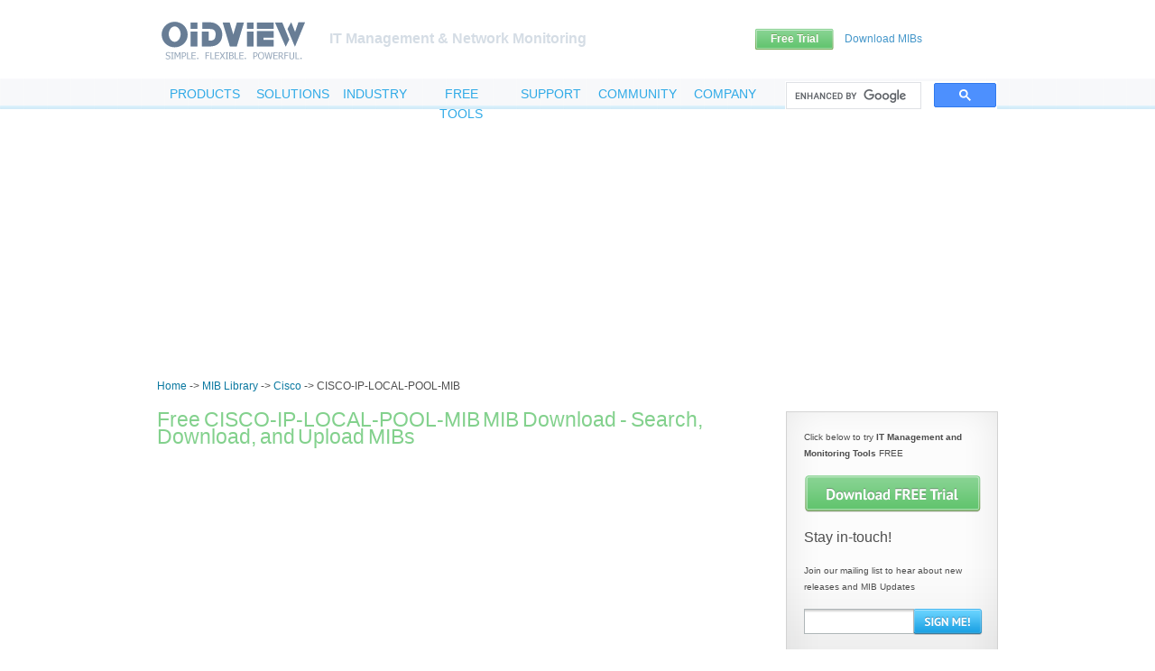

--- FILE ---
content_type: text/html; charset=iso-8859-1
request_url: https://www.oidview.com/mibs/9/CISCO-IP-LOCAL-POOL-MIB.html
body_size: 11962
content:
<!DOCTYPE html PUBLIC "-//W3C//DTD XHTML 1.0 Transitional//EN" "http://www.w3.org/TR/xhtml1/DTD/xhtml1-transitional.dtd">
<html xmlns="http://www.w3.org/1999/xhtml">
<head>
	<meta http-equiv="Content-Type" content="text/html; charset=iso-8859-1" />

		<title>Free CISCO-IP-LOCAL-POOL-MIB SNMP MIB Download - Free MIB Download - Search MIBs - OiDViEW</title>
		<meta name="description" content="Cisco:CISCO-IP-LOCAL-POOL-MIB: Download, View or Compile. Courtesy of ByteSphere's searchable online SNMP MIB database">
		<meta name="keywords" content="Cisco, CISCO-IP-LOCAL-POOL-MIB, SNMP MIB, MIBS, MIB Browser, mib archive, MIB Compiler">
		
		

		<link rel="stylesheet" type="text/css" href="/style.css"/>
		<link rel="stylesheet" type="text/css" href="/styles/style_new_mibs.css"/>
		
		<script language="JavaScript" src="/templates/mm_menu.js"></script>
		<script language="JavaScript" src="/templates/mm_menu_links.js"></script>
		<script language="JavaScript" src="/templates/session.js"></script>
		<script language="JavaScript" src="/templates/load_images.js"></script>
		
		<script type="text/javascript" language="javascript" src="/js/newmenu.js"></script>

		<link rel="SHORTCUT ICON" href="/images/oidview-16.ico">

<script async src="//pagead2.googlesyndication.com/pagead/js/adsbygoogle.js"></script>
<script>
(adsbygoogle = window.adsbygoogle || []).push({
google_ad_client: "ca-pub-9106721699865569",
enable_page_level_ads: true
});
</script></head>

<body>

<script language="JavaScript1.2">mmLoadMenus();</script>

<div id="wrapper">

	
	<!-- DEMAND7 slider for lead generation
	<script src="http://23.21.113.12/oidview/acbd18db4cc2f85cedef654fccc4a4d8/slider.js"></script>
	 -->
	 
	<div id="header">
		<a href="/" id="logo">&nbsp;</a>
		<h1>IT Management & Network Monitoring</h1>
		<a id="freetrial" href="/oidview-eval.html">Free Trial</a>
		
		<a id="download-mibs" href="/mibs/detail.html">Download MIBs</a>
		<div id="top-menu">
			<ul>
				<li id="m1" onmouseover="ShowDiv('subdiv1', this);MouseIn();" onmouseout="MenuBtnOut(event);"><a href="/products.html">PRODUCTS</a></li>
				<li id="m2" onmouseover="ShowDiv('subdiv2', this);MouseIn();" onmouseout="MenuBtnOut(event);"><a href="/technology_solutions.html">SOLUTIONS</a></li>
				<li id="m3" onmouseover="ShowDiv('subdiv3', this);MouseIn();" onmouseout="MenuBtnOut(event);"><a href="/industry_solutions.html">INDUSTRY</a></li>
				<li id="m4" onmouseover="ShowDiv('subdiv4', this);MouseIn();" onmouseout="MenuBtnOut(event);"><a href="/download.html">FREE TOOLS</a></li>
				<li id="m5" onmouseover="ShowDiv('subdiv5', this);MouseIn();" onmouseout="MenuBtnOut(event);"><a href="/support.html">SUPPORT</a></li>
				<li id="m6" onmouseover="ShowDiv('subdiv6', this);MouseIn();" onmouseout="MenuBtnOut(event);"><a href="/wordpress/">COMMUNITY</a></li>
				<li id="m7" onmouseover="ShowDiv('subdiv7', this);MouseIn();" onmouseout="MenuBtnOut(event);"><a href="/corporate.html">COMPANY</a></li>
			</ul>
		</div>
		<div id="search">
			<script async src="https://cse.google.com/cse.js?cx=010994271468792356594:dhmzxitlgnw"></script>
<div class="gcse-search"></div>
		</div>
	</div><!-- #header-->
	<div id="subdiv1" onmouseover="MouseIn();" onmouseout="MouseOut(); HideDiv(event);">

	<div class="subOne">
		<h4><a href="/jaguar.html">Jaguar SX</a></h4>
			<a href="/jaguar.html">Overview</a>
			<a href="/jag_certification.html">Certification</a>
			<a href="/jag_learn_more.html">Learn More</a>
			<a href="/jaguar-compare.html">License Types</a>
			<a href="/jaguar_savings.html">Saving Calculator</a>
			<a href="/jag_screenshots.html">Screenshots</a>
			<a href="/jaguar-whatsnew.html">What's New?</a>

			<br/><br/>

		<h4><a href="/snmp_trap_management.html">Trap Manager</a></h4>
					<a href="/nrs.html">Noise Reduction (NRS)</a>
					<a href="/snmp_trap_management.html">Trap Console</a>
					<a href="/notifier_alarm_software.html">Notifier Module</a>
					<a href="/trapmanager_screenshots.html">Screenshots</a>

	</div>

	<div class="subTwo">
		
		<h4><a href="/oidview.html">OiDViEW IT Toolsets</a></h4>
					<a href="/oidview.html">OiDViEW Console</a>
					<a href="/saas/">OiDViEW SAAS</a>
					<a href="/cisco-class-based-qos-mib-browser.html">Cisco CBQ Browser</a>
					<a href="/ov-entity.html">Entity</a>
					<a href="/ov-igrid.html">iGRID</a>
					<a href="/notifier_alarm_software.html">Notifier</a>
					<a href="/mibbrowser.html">SNMP MIB Browser</a>
					<a href="/ov-perf.html">SNMP MIB Poller</a>
					<a href="/ov-pdu.html">SNMP PDU Sniffer</a>
					<a href="/snmp_trap_management.html">SNMP Trap Manager</a>
					<a href="/snmp_testing_tool.html">SNMP Tester</a>
					<a href="/wmibrowser.html">WMI Browser</a>
					<a href="/oidview_screenshots.html">Screenshots</a>
					<a href="/oidview-whatsnew.html">What's New?</a>

	</div>
		
	<div class="subThree">
				<a class="green-menu" href="/oidview-eval.html"><img style="padding:5px;float:left;" border=0 src="/images/icodownl.gif" height="16" width="16">Free Trial</a>
				<a class="green-menu" href="/sales.html"><img style="padding:5px;float:left;" border=0 src="/images/purchase.gif" height="16" width="16">Buy Now</a>
	</div>
	
</div>
<div id="subdiv2" onmouseover="MouseIn();" onmouseout="MouseOut(); HideDiv(event);">
	<div class="subAll">
			
			<a href="/network_fault_management.html">Network Management</a>
			<a href="/nrs.html">Network Noise Reduction</a>
			<a href="/fault_management_solutions.html">Fault Management</a>
			<a href="/end_of_line_management.html">Broadband Management</a>
			<a href="/energy.html">Energy Management in IT</a>
			<a href="/traffic_management.html">Network Traffic Management</a>
			<a href="/quality_of_service.html">Service Quality Management</a>
			
			<br><hr><br>
			<div style="padding-left:15px;">
				<a class="green-menu" href="/oidview-eval.html"><img style="padding:5px;float:left;" border=0 src="/images/icodownl.gif" height="16" width="16">Free Trial</a>
				<a class="green-menu" href="/sales.html"><img style="padding:5px;float:left;" border=0 src="/images/purchase.gif" height="16" width="16">Buy Now</a>
			</div>
			
	</div>
</div>
<div id="subdiv3" onmouseover="MouseIn();" onmouseout="MouseOut(); HideDiv(event);">
	<div class="subAll">
			<a href="/telecommunications.html">Telecommunications</a>
			<a href="/government.html">Government</a>
			<a href="/finance_solutions.html">Finance</a>

			<br><hr><br>
			<div style="padding-left:15px;">
				<a class="green-menu" href="/oidview-eval.html"><img style="padding:5px;float:left;" border=0 src="/images/icodownl.gif" height="16" width="16">Free Trial</a>
				<a class="green-menu" href="/sales.html"><img style="padding:5px;float:left;" border=0 src="/images/purchase.gif" height="16" width="16">Buy Now</a>
			</div>
		
	</div>
</div>
<div id="subdiv4" onmouseover="MouseIn();" onmouseout="MouseOut(); HideDiv(event);">
	<div class="subAll">
			<a href="/sniffer-agent.html">Free Network Traffic Monitoring Tool</a>
			<a href="/mibs/detail.html">Free MIB Database</a>
			<a href="/api/api.html">Free MIB API</a>
			<a href="/mib_browser_information.html">Articles</a>
			<a href="/snmp_traps.html">SNMP Traps</a>
			<a href="/snmp_mib_browser.html">SNMP MIB Browser</a>
			<a href="/snmp_tools.html">SNMP Tools</a>
			<a href="/fault_management_tools.html">Fault Management Tools</a>
			
			<br><hr><br>
			<div style="padding-left:15px;">
				<a class="green-menu" href="/oidview-eval.html"><img style="padding:5px;float:left;" border=0 src="/images/icodownl.gif" height="16" width="16">Free Trial</a>
				<a class="green-menu" href="/sales.html"><img style="padding:5px;float:left;" border=0 src="/images/purchase.gif" height="16" width="16">Buy Now</a>
			</div>
			
	</div>
</div>
<div id="subdiv5" onmouseover="MouseIn();" onmouseout="MouseOut(); HideDiv(event);">
	<div class="subAll">
			<a href="/key-request-main.html">Permanent License</a>
			<a href="/support.html">Technical Support</a>
			<a href="/contact.html">Customer Service</a>
			<a href="/certification_request.html">Certification Request</a>
			<a href="/mib-upload.html">Upload MIBs</a>
			<a href="/solution_services.html">Services</a>
			
			<br><hr><br>
			<div style="padding-left:15px;">
				<a class="green-menu" href="/oidview-eval.html"><img style="padding:5px;float:left;" border=0 src="/images/icodownl.gif" height="16" width="16">Free Trial</a>
				<a class="green-menu" href="/sales.html"><img style="padding:5px;float:left;" border=0 src="/images/purchase.gif" height="16" width="16">Buy Now</a>
			</div>
			
	</div>
</div>
<div id="subdiv6" onmouseover="MouseIn();" onmouseout="MouseOut(); HideDiv(event);">
	<div class="subAll">
	
			<a href="/community/forums/">Forums</a>
			<a href="/mibs/detail.html">MIB Database</a>
			<a href="/api/api.html">MIB API</a>
			
			<br><hr><br>
			<div style="padding-left:15px;">
				<a class="green-menu" href="/oidview-eval.html"><img style="padding:5px;float:left;" border=0 src="/images/icodownl.gif" height="16" width="16">Free Trial</a>
				<a class="green-menu" href="/sales.html"><img style="padding:5px;float:left;" border=0 src="/images/purchase.gif" height="16" width="16">Buy Now</a>
			</div>
			
	</div>
</div>
<div id="subdiv7" onmouseover="MouseIn();" onmouseout="MouseOut(); HideDiv(event);">
	<div class="subAll">
			<a href="/corporate.html">About</a>
			<a href="/contactus.html">Contact us</a>
			<a href="/jobs.html">Careers</a>
			<a href="/news.html">News</a>
			<a href="/testimonials.html">Testimonials</a>
			<a href="/privacy.html">Privacy Policy</a>
			<a href="/customers.html">Customers</a>
			
			<br><hr><br>
			<div style="padding-left:15px;">
				<a class="green-menu" href="/oidview-eval.html"><img style="padding:5px;float:left;" border=0 src="/images/icodownl.gif" height="16" width="16">Free Trial</a>
				<a class="green-menu" href="/sales.html"><img style="padding:5px;float:left;" border=0 src="/images/purchase.gif" height="16" width="16">Buy Now</a>
			</div>
			
	</div>
</div>

	<div id="middle"><div style="text-align:center; margin:0 auto;max-width:940px;">
<script async src="https://pagead2.googlesyndication.com/pagead/js/adsbygoogle.js"></script>
<!-- oidview.com media -->
<ins class="adsbygoogle"
style="display:block;background-color:transparent"
data-ad-client="ca-pub-9106721699865569"
data-ad-slot="5846825766"
data-ad-format="auto"
data-full-width-responsive="true"></ins>
<script>
(adsbygoogle = window.adsbygoogle || []).push({});
</script>
</div>

		<table width="890" border="0" cellspacing="0" cellpadding="0" align="center">
			<tr>
				<td>
					<div id="breadcrumbs">
						<a href='/'>Home</a> -> <a href='/mibs/' title="Free MIB Database">MIB Library</a> -> <a href='/mibs/9/md-9-1.html'>Cisco</a> -> CISCO-IP-LOCAL-POOL-MIB
					</div>
				</td>
			</tr>
		</table>

		<div id="container">

			
	<div class="sidebar" id="sideRight">
	
		<div id="side">
			<p>Click below to try <b>IT Management and Monitoring Tools</b> FREE</p>
			
			<a href="/oidview-eval.html" id="download-trial" title="Free MIB Download">FREE TRIAL</a>
<!--		<a href="/buy-now.html" id="chk-price" title="Free MIBs">Check Pricing</a>  -->
			<h4>Stay in-touch!</h4>
			<p>Join our mailing list to hear about new releases and MIB Updates</p>
			
			<form id="signme" method="post" action="http://www.aweber.com/scripts/addlead.pl" target="_new">
				<input type="hidden" name="meta_web_form_id" value="2026720897">
				<input type="hidden" name="meta_split_id" value="">
				<input type="hidden" name="unit" value="bytesphere_news">
				<input type="hidden" name="redirect" value="http://www.aweber.com/form/thankyou_vo.html" id="redirect_a487663df3746805605f3ba967bb8f24">
				<input type="hidden" name="meta_redirect_onlist" value="">
				<input type="hidden" name="meta_adtracking" value="newsletter">
				<input type="hidden" name="meta_message" value="1">
				<input type="hidden" name="meta_required" value="from">
				<input type="hidden" name="meta_forward_vars" value="0">
				
				<input type="text" class="textfield" name="from" id="signme">
				<a href="javascript:submitform();"title="Get Free MIBs">SIGN UP</a>
				
			</form>
			
			
		</div>
<script async src="https://pagead2.googlesyndication.com/pagead/js/adsbygoogle.js"></script>
<!-- oidview.com links -->
<ins class="adsbygoogle"
style="display:block"
data-ad-client="ca-pub-9106721699865569"
data-ad-slot="2234883817"
data-ad-format="link"
data-full-width-responsive="true"></ins>
<script>
(adsbygoogle = window.adsbygoogle || []).push({});
</script>
		
		
		<div>
			<a href="/nrs.html" title="Trap Manager NRS"><img src='/images/tms-nrs-unbearable.png' border=0></a>
		</div>
		<BR>
		

		<div id="it-res">
			<h3>IT Management Tools</h3>
			<p><a href="/mibbrowser.html" title="SNMP">SNMP MIB Browser</a></p>
			<p><a href="/snmp_trap_management.html" title="Trap Manager">Trap Manager</a></p>
			<p><a href="/jaguar.html" title="Network Monitoring">Network Monitoring</a></p>
			<p><a href="/oidview.html" title="IT Management Software">OiDViEW Console</a></p>
			<p><a href="/sniffer-agent.html" title="Free Network Traffic Monitoring Tool">Free Network Traffic Monitoring Tool</a></p>
		</div>

		<div id="it-mib-updates">
			<h3>Latest MIB Updates</h3>
			<table width='99%'>
				<tr><td width='80%'><a target="_top" href='/mibs/8000/md-8000-1.html'>iPace MIBs</a></td><td align='right'>11/17/14</td></tr>
				<tr><td width='80%'><a target="_top" href='/mibs/13400/md-13400-1.html'>Emerson Network Power</a></td><td align='right'>10/19/14</td></tr>
				<tr><td width='80%'><a target="_top" href='/mibs/19746/md-19746-1.html'>Data Domain, Inc</a></td><td align='right'>10/19/14</td></tr>
				<tr><td width='80%'><a target="_top" href='/mibs/1751/md-1751-1.html'>Avaya, Inc.</a></td><td align='right'>10/19/14</td></tr>
				<tr><td width='80%'><a target="_top" href='/mibs/231/md-231-1.html'>Siemens ICN</a></td><td align='right'>10/19/14</td></tr>
				<tr><td width='80%'><a target="_top" href='/mibs/26543/md-26543-1.html'>IBM-GbTOR</a></td><td align='right'>10/19/14</td></tr>
				<tr><td width='80%'><a target="_top" href='/mibs/6889/md-6889-1.html'>Avaya Inc.</a></td><td align='right'>10/19/14</td></tr>
				<tr><td width='80%'><a target="_top" href='/mibs/30065/md-30065-1.html'>Arista Networks, Inc.</a></td><td align='right'>10/19/14</td></tr>				
				<tr><td width='80%'><a target="_top" href='/mibs/3320/md-3320-1.html'>BDCOM, Inc.</a></td><td align='right'>10/13/14</td></tr>
				<tr><td width='80%'><a target="_top" href='/mibs/13742/md-13742-1.html'>Raritan</a></td><td align='right'>10/03/14</td></tr>
				<tr><td width='80%'><a target="_top" href='/mibs/661/md-661-1.html'>IMC Networks, Inc.</a></td><td align='right'>10/03/14</td></tr>
				<tr><td width='80%'><a target="_top" href='/mibs/6718/md-6718-1.html'>EXFO Electro-Optical Engineering Inc.</a></td><td align='right'>10/03/14</td></tr>
				<tr><td width='80%'><a target="_top" href='/mibs/795/md-795-1.html'>Adaptec, Inc.</a></td><td align='right'>10/03/14</td></tr>
				<tr><td width='80%'><a target="_top" href='/mibs/6321/md-6321-1.html'>Calix Networks, Inc.</a></td><td align='right'>10/03/14</td></tr>
				<tr><td width='80%'><a target="_top" href='/mibs/1872/md-1872-1.html'>Alteon Networks, Inc.</a></td><td align='right'>10/03/14</td></tr>
				<tr><td width='80%'><a target="_top" href='/mibs/12356/md-12356-1.html'>Fortinet Technologies, Inc.</a></td><td align='right'>10/03/14</td></tr>				
				<tr><td width='80%'><a target="_top" href='/mibs/2636/md-2636-1.html'>Juniper Networks, Inc.</a></td><td align='right'>09/24/14</td></tr>
				<tr><td width='80%'><a target="_top" href='/mibs/42/md-42-1.html'>Sun Microsystems</a></td><td align='right'>09/24/14</td></tr>
				<tr><td width='80%'><a target="_top" href='/mibs/1981/md-1981-1.html'>Clariion</a></td><td align='right'>09/24/14</td></tr>
				<tr><td width='80%'><a target="_top" href='/mibs/12148/md-12148-1.html'>ELTEK</a></td><td align='right'>09/24/14</td></tr>
				<tr><td width='80%'><a target="_top" href='/mibs/22638/md-22638-1.html'>SIEMENS PTD</a></td><td align='right'>09/24/14</td></tr>
				<tr><td width='80%'><a target="_top" href='/mibs/2/md-2-1.html'>IBM</a></td><td align='right'>09/24/14</td></tr>				
				<tr><td width='80%'><a target="_top" href='/mibs/6296/md-6296-1.html'>Dasan Co.Ltd.</a></td><td align='right'>09/16/14</td></tr>
				<tr><td width='80%'><a target="_top" href='/mibs/24062/md-24062-1.html'>Korenix Technology, Inc.</a></td><td align='right'>09/09/14</td></tr>
				<tr><td width='80%'><a target="_top" href='/mibs/2011/md-2011-1.html'>Huawei-3COM Technologies Co.Ltd.</a></td><td align='right'>09/09/14</td></tr>
				<tr><td width='80%'><a target="_top" href='/mibs/11/md-11-1.html'>Hewlett-Packard Company</a></td><td align='right'>09/09/14</td></tr>
				<tr><td width='80%'><a target="_top" href='/mibs/7368/md-7368-1.html'>FalconStor Software, Inc.</a></td><td align='right'>09/09/14</td></tr>
				<tr><td width='80%'><a target="_top" href='/mibs/13544/md-13544-1.html'>Allied Telesis, Inc.</a></td><td align='right'>09/09/14</td></tr>
				<tr><td width='80%'><a target="_top" href='/mibs/318/md-318-1.html'>American Power Conversion, Inc.</a></td><td align='right'>09/09/14</td></tr>
				<tr><td width='80%'><a target="_top" href='/mibs/42/md-42-1.html'>Sun Microsystems Inc.</a></td><td align='right'>09/09/14</td></tr>
				<tr><td width='80%'><a target="_top" href='/mibs/9/md-9-1.html'>Cisco Systems Inc.</a></td><td align='right'>09/09/14</td></tr>
				<tr><td width='80%'><a target="_top" href='/mibs/9148/md-9148-1.html'>Acme Packet, Inc.</a></td><td align='right'>09/09/14</td></tr>				
				<tr><td width='80%'><a target="_top" href='/mibs/28458/md-28458-1.html'>Nokia Siemens Networks</a></td><td align='right'>08/31/14</td></tr>
				<tr><td width='80%'><a target="_top" href='/mibs/476/md-476-1.html'>Liebert Corporation</a></td><td align='right'>08/31/14</td></tr>
				<tr><td width='80%'><a target="_top" href='/mibs/21067/md-21067-1.html'>Elitecore Technologies</a></td><td align='right'>08/31/14</td></tr>
				<tr><td width='80%'><a target="_top" href='/mibs/3582/md-3582-1.html'>LSI Corporation</a></td><td align='right'>08/31/14</td></tr>
				<tr><td width='80%'><a target="_top" href='/mibs/850/md-850-1.html'>Tripp Lite</a></td><td align='right'>08/31/14</td></tr>
				<tr><td width='80%'><a target="_top" href='/mibs/334/md-334-1.html'>IBM Corporation</a></td><td align='right'>08/31/14</td></tr>
				<tr><td width='80%'><a target="_top" href='/mibs/6027/md-6027-1.html'>Dell Inc</a></td><td align='right'>08/31/14</td></tr>
				<tr><td width='80%'><a target="_top" href='/mibs/2/md-2-1.html'>IBM</a></td><td align='right'>08/31/14</td></tr>				
				<tr><td width='80%'><a target="_top" href='/mibs/2606/md-2606-1.html'>Rittal Herborn</a></td><td align='right'>08/26/14</td></tr>
				<tr><td width='80%'><a target="_top" href='/mibs/641/md-641-1.html'>Lexmark International, Inc</a></td><td align='right'>08/26/14</td></tr>
				<tr><td width='80%'><a target="_top" href='/mibs/890/md-890-1.html'>ZyXEL Communications</a></td><td align='right'>08/26/14</td></tr>
				<tr><td width='80%'><a target="_top" href='/mibs/207/md-207-1.html'>Allied Telesis, Inc</a></td><td align='right'>08/26/14</td></tr>
				<tr><td width='80%'><a target="_top" href='/mibs/19746/md-19746-1.html'>Data Domain, Inc</a></td><td align='right'>08/26/14</td></tr>
				<tr><td width='80%'><a target="_top" href='/mibs/13544/md-13544-1.html'>F5 Networks, Inc</a></td><td align='right'>08/26/14</td></tr>
				<tr><td width='80%'><a target="_top" href='/mibs/231/md-231-1.html'>Fujitsu Technology Solutions</a></td><td align='right'>08/26/14</td></tr>
				<tr><td width='80%'><a target="_top" href='/mibs/10163/md-10163-1.html'>BMC Software, Inc</a></td><td align='right'>08/26/14</td></tr>
				<tr><td width='80%'><a target="_top" href='/mibs/1347/md-1347-1.html'>KYOCERA Corp</a></td><td align='right'>08/26/14</td></tr>				
				<tr><td width='80%'><a target="_top" href='/mibs/10418/md-10418-1.html'>Avocent Corporation</a></td><td align='right'>08/13/14</td></tr>
				<tr><td width='80%'><a target="_top" href='/mibs/6729/md-6729-1.html'>Dolby Laboratories Inc</a></td><td align='right'>07/27/14</td></tr>
				<tr><td width='80%'><a target="_top" href='/mibs/890/md-890-1.html'>ZyXEL</a></td><td align='right'>07/27/14</td></tr>
				<tr><td width='80%'><a target="_top" href='/mibs/15428/md-15428-1.html'>Cybertec</a></td><td align='right'>07/27/14</td></tr>
				<tr><td width='80%'><a target="_top" href='/mibs/1356/md-1356-1.html'>GENEREX</a></td><td align='right'>07/27/14</td></tr>
				<tr><td width='80%'><a target="_top" href='/mibs/9789/md-9789-1.html'>Astaro GmbH & Co</a></td><td align='right'>07/27/14</td></tr>
				<tr><td width='80%'><a target="_top" href='/mibs/12350/md-12350-1.html'>NETGEAR Inc</a></td><td align='right'>07/27/14</td></tr>
				<tr><td width='80%'><a target="_top" href='/mibs/1718/md-1718-1.html'>Server Technology, Inc</a></td><td align='right'>07/27/14</td></tr>
				<tr><td width='80%'><a target="_top" href='/mibs/3375/md-3375-1.html'>F5 Networks, Inc</a></td><td align='right'>07/27/14</td></tr>
				<tr><td width='80%'><a target="_top" href='/mibs/232/md-232-1.html'>Hewlett-Packard</a></td><td align='right'>07/27/14</td></tr>
				<tr><td width='80%'><a target="_top" href='/mibs/3159/md-3159-1.html'>Utimaco Safeware AG</a></td><td align='right'>07/27/14</td></tr>				
				<tr><td width='80%'><a target="_top" href='/mibs/2/md-2-1.html'>IBM</a></td><td align='right'>07/16/14</td></tr>
				<tr><td width='80%'><a target="_top" href='/mibs/6889/md-6889-1.html'>Avaya, Inc</a></td><td align='right'>07/15/14</td></tr>
				<tr><td width='80%'><a target="_top" href='/mibs/32723/md-32723-1.html'>Clusterlabs</a></td><td align='right'>07/15/14</td></tr>
				<tr><td width='80%'><a target="_top" href='/mibs/1918/md-1918-1.html'>Eaton Corporation</a></td><td align='right'>07/15/14</td></tr>
				<tr><td width='80%'><a target="_top" href='/mibs/539/md-539-1.html'>Applied Innovation Inc</a></td><td align='right'>07/15/14</td></tr>
				<tr><td width='80%'><a target="_top" href='/mibs/674/md-674-1.html'>Dell Computer Corporation</a></td><td align='right'>07/15/14</td></tr>
				<tr><td width='80%'><a target="_top" href='/mibs/12148/md-12148-1.html'>ELTEK power System</a></td><td align='right'>07/15/14</td></tr>
				<tr><td width='80%'><a target="_top" href='/mibs/11/md-11-1.html'>HP Networking</a></td><td align='right'>07/15/14</td></tr>				
				<tr><td width='80%'><a target="_top" href='/mibs/5951/md-5951-1.html'>Citrix Systems, Inc</a></td><td align='right'>07/06/14</td></tr>
				<tr><td width='80%'><a target="_top" href='/mibs/9148/md-9148-1.html'>Acme Packet,Inc</a></td><td align='right'>07/06/14</td></tr>
				<tr><td width='80%'><a target="_top" href='/mibs/4526/md-4526-1.html'>Netgear Inc</a></td><td align='right'>07/06/14</td></tr>
				<tr><td width='80%'><a target="_top" href='/mibs/318/md-318-1.html'>American Power Conversion, Inc</a></td><td align='right'>07/06/14</td></tr>
				<tr><td width='80%'><a target="_top" href='/mibs/1038/md-1038-1.html'>Riverbed Technology, Inc</a></td><td align='right'>07/06/14</td></tr>
				<tr><td width='80%'><a target="_top" href='/mibs/6574/md-6574-1.html'>Synology</a></td><td align='right'>07/06/14</td></tr>
				<tr><td width='80%'><a target="_top" href='/mibs/232/md-232-1.html'>COMPAQ, Inc</a></td><td align='right'>07/06/14</td></tr>
				<tr><td width='80%'><a target="_top" href='/mibs/4526/md-4526-1.html'>Netgear</a></td><td align='right'>07/06/14</td></tr>
				<tr><td width='80%'><a target="_top" href='/mibs/789/md-789-1.html'>NetApp,Inc</a></td><td align='right'>07/06/14</td></tr>
				<tr><td width='80%'><a target="_top" href='/mibs/534/md-534-1.html'>Eaton Corporation</a></td><td align='right'>07/06/14</td></tr>				
				<tr><td width='80%'><a target="_top" href='/mibs/3097/md-3097-1.html'>WatchGuard Technologies, Inc</a></td><td align='right'>06/25/14</td></tr>
				<tr><td width='80%'><a target="_top" href='/mibs/3375/md-3375-1.html'>F5 Networks, Inc</a></td><td align='right'>06/25/14</td></tr>
				<tr><td width='80%'><a target="_top" href='/mibs/259/md-259-1.html'>Accton Technology Corp</a></td><td align='right'>06/25/14</td></tr>
				<tr><td width='80%'><a target="_top" href='/mibs/8962/md-8962-1.html'>McAfee, Inc</a></td><td align='right'>06/25/14</td></tr>
				<tr><td width='80%'><a target="_top" href='/mibs/5528/md-5528-1.html'>Schneider Electric</a></td><td align='right'>06/25/14</td></tr>
				<tr><td width='80%'><a target="_top" href='/mibs/8741/md-8741-1.html'>DELL SonicWall</a></td><td align='right'>06/25/14</td></tr>
				<tr><td width='80%'><a target="_top" href='/mibs/2/md-2-1.html'>IBM</a></td><td align='right'>06/25/14</td></tr>
				<tr><td width='80%'><a target="_top" href='/mibs/6889/md-6889-1.html'>Avaya, Inc</a></td><td align='right'>06/25/14</td></tr>
				<tr><td width='80%'><a target="_top" href='/mibs/2011/md-2011-1.html'>Hangzhou H3C Technologies Co. Ltd</a></td><td align='right'>06/25/14</td></tr>
				<tr><td width='80%'><a target="_top" href='/mibs/29730/md-29730-1.html'>Madek</a></td><td align='right'>06/25/14</td></tr>
				<tr><td width='80%'><a target="_top" href='/mibs/3401/md-3401-1.html'>McAfee, Inc</a></td><td align='right'>06/25/14</td></tr>
				<tr><td width='80%'><a target="_top" href='/mibs/24961/md-24961-1.html'>Tail-f Systems AB</a></td><td align='right'>06/25/14</td></tr>				
				<tr><td width='80%'><a target="_top" href='/mibs/2636/md-2636-1.html'>Juniper Networks, Inc</a></td><td align='right'>06/19/14</td></tr>
				<tr><td width='80%'><a target="_top" href='/mibs/5391/md-5391-1.html'>Tyco Submarine Systems Ltd</a></td><td align='right'>06/14/14</td></tr>
				<tr><td width='80%'><a target="_top" href='/mibs/637/md-637-1.html'>Alcatel-Lucent</a></td><td align='right'>06/12/14</td></tr>
				<tr><td width='80%'><a target="_top" href='/mibs/38446/md-38446-1.html'>Enlogic</a></td><td align='right'>05/23/14</td></tr>				
				<tr><td width='80%'><a target="_top" href='/mibs/4096/md-4096-1.html'>eThales</a></td><td align='right'>05/10/14</td></tr>
				<tr><td width='80%'><a target="_top" href='/mibs/637/md-637-1.html'>Alcatel-Lucent</a></td><td align='right'>05/04/14</td></tr>
				<tr><td width='80%'><a target="_top" href='/mibs/3845/md-3845-1.html'>Citrix Systems, Inc</a></td><td align='right'>05/04/14</td></tr>
				<tr><td width='80%'><a target="_top" href='/mibs/42/md-42-1.html'>Sun Microsystems, Inc</a></td><td align='right'>05/04/14</td></tr>
				<tr><td width='80%'><a target="_top" href='/mibs/6889/md-6889-1.html'> Avaya Inc</a></td><td align='right'>05/04/14</td></tr>
				<tr><td width='80%'><a target="_top" href='/mibs/311/md-311-1.html'>Microsoft</a></td><td align='right'>05/04/14</td></tr>
				<tr><td width='80%'><a target="_top" href='/mibs/35265/md-35265-1.html'>Eltex Enterprise, Ltd</a></td><td align='right'>05/04/14</td></tr>
				<tr><td width='80%'><a target="_top" href='/mibs/919/md-919-1.html'>IETF Working Group</a></td><td align='right'>05/04/14</td></tr>
				<tr><td width='80%'><a target="_top" href='/mibs/2334/md-2334-1.html'>Blue Coat Systems, Inc</a></td><td align='right'>05/04/14</td></tr>
				<tr><td width='80%'><a target="_top" href='/mibs/25066/md-25066-1.html'>Pelco, Inc.</a></td><td align='right'>05/04/14</td></tr>
				<tr><td width='80%'><a target="_top" href='/mibs/5951/md-5951-1.html'>NetScaler</a></td><td align='right'>05/04/14</td></tr>
				<tr><td width='80%'><a target="_top" href='/mibs/22420/md-22420-1.html'>Accedian Networks, Inc</a></td><td align='right'>05/04/14</td></tr>
				<tr><td width='80%'><a target="_top" href='/mibs/52/md-52-1.html'>Enterasys Networks</a></td><td align='right'>05/04/14</td></tr>				
				<tr><td width='80%'><a target="_top" href='/mibs/5051/md-5051-1.html'>Brix Networks, Inc</a></td><td align='right'>05/01/14</td></tr>
				<tr><td width='80%'><a target="_top" href='/mibs/485/md-485-1.html'>Enterasys Networks</a></td><td align='right'>04/28/14</td></tr>
				<tr><td width='80%'><a target="_top" href='/mibs/52/md-52-1.html'>Cabletron Systems, Inc</a></td><td align='right'>04/28/14</td></tr>
				<tr><td width='80%'><a target="_top" href='/mibs/2636/md-2636-1.html'>Juniper Networks, Inc</a></td><td align='right'>04/28/14</td></tr>
				<tr><td width='80%'><a target="_top" href='/mibs/4555/md-4555-1.html'>SOCOMEC SICON</a></td><td align='right'>04/28/14</td></tr>
				<tr><td width='80%'><a target="_top" href='/mibs/29463/md-29463-1.html'>GECAD Technologies</a></td><td align='right'>04/28/14</td></tr>
				<tr><td width='80%'><a target="_top" href='/mibs/42/md-42-1.html'>Oracle Corporation</a></td><td align='right'>04/28/14</td></tr>
				<tr><td width='80%'><a target="_top" href='/mibs/2/md-2-1.html'>IBM SSG</a></td><td align='right'>04/28/14</td></tr>
				<tr><td width='80%'><a target="_top" href='/mibs/6876/md-6876-1.html'>VMware, Inc</a></td><td align='right'>04/28/14</td></tr>
				<tr><td width='80%'><a target="_top" href='/mibs/14846/md-14846-1.html'>Padtec</a></td><td align='right'>04/28/14</td></tr>
				<tr><td width='80%'><a target="_top" href='/mibs/12356/md-12356-1.html'>Fortinet Technologies, Inc</a></td><td align='right'>04/28/14</td></tr>
				<tr><td width='80%'><a target="_top" href='/mibs/2/md-2-1.html'>IBM</a></td><td align='right'>04/18/14</td></tr>
				<tr><td width='80%'><a target="_top" href='/mibs/4526/md-4526-1.html'>Netgear</a></td><td align='right'>04/18/14</td></tr>
				<tr><td width='80%'><a target="_top" href='/mibs/9/md-9-1.html'>Cisco Systems</a></td><td align='right'>04/18/14</td></tr>
				<tr><td width='80%'><a target="_top" href='/mibs/393/md-393-1.html'>Symantec Corporation</a></td><td align='right'>04/18/14</td></tr>
				<tr><td width='80%'><a target="_top" href='/mibs/890/md-890-1.html'>ZyXEL Communications</a></td><td align='right'>11/11/13</td></tr>
				<tr><td width='80%'><a target="_top" href='/mibs/6027/md-6027-1.html'>Force10Networks Inc</a></td><td align='right'>11/09/13</td></tr>
				<tr><td width='80%'><a target="_top" href='/mibs/674/md-674-1.html'>Dell Inc</a></td><td align='right'>11/09/13</td></tr>
				<tr><td width='80%'><a target="_top" href='/mibs/476/md-476-1.html'>Liebert Corporation</a></td><td align='right'>11/08/13</td></tr>
				<tr><td width='80%'><a target="_top" href='/mibs/4947/md-4947-1.html'>Thomson</a></td><td align='right'>11/07/13</td></tr>
				<tr><td width='80%'><a target="_top" href='/mibs/311/md-311-1.html'>Microsoft</a></td><td align='right'>11/05/13</td></tr>				
				<tr><td width='80%'><a target="_top" href='/mibs/4/md-4-1.html'>Apache</a></td><td align='right'>11/03/13</td></tr>				
				<tr><td width='80%'><a target="_top" href='/mibs/63/md-63-1.html'>Apple Inc</a></td><td align='right'>11/03/13</td></tr>				
				<tr><td width='80%'><a target="_top" href='/mibs/5961/md-5961-1.html'>Power-One</a></td><td align='right'>11/01/13</td></tr>				
				<tr><td width='80%'><a target="_top" href='/mibs/6876/md-6876-1.html'>VMware, Inc</a></td><td align='right'>10/31/13</td></tr>				
				<tr><td width='80%'><a target="_top" href='/mibs/140/md-140-1.html'>BEA</a></td><td align='right'>10/30/13</td></tr>				
				<tr><td width='80%'><a target="_top" href='/mibs/6889/md-6889-1.html'>Avaya Inc</a></td><td align='right'>10/30/13</td></tr>				
				<tr><td width='80%'><a target="_top" href='/mibs/15/md-15-1.html'>Brocade Communications</a></td><td align='right'>10/29/13</td></tr>				
				<tr><td width='80%'><a target="_top" href='/mibs/6666/md-6666-1.html'>Innovaphone</a></td><td align='right'>10/27/13</td></tr>
				<tr><td width='80%'><a target="_top" href='/mibs/14331/md-14331-1.html'>Topsec Network Security</a></td><td align='right'>10/24/13</td></tr>				
				<tr><td width='80%'><a target="_top" href='/mibs/10642/md-10642-1.html'>Zebra Technologies</a></td><td align='right'>10/21/13</td></tr>
				<tr><td width='80%'><a target="_top" href='/mibs/7146/md-7146-1.html'>Zeus Technology Ltd</a></td><td align='right'>10/09/13</td></tr>
				<tr><td width='80%'><a target="_top" href='/mibs/42/md-42-1.html'>Sun Microsystems</a></td><td align='right'>08/19/13</td></tr>
				<tr><td width='80%'><a target="_top" href='/mibs/4555/md-4555-1.html'>Socomec Sicon Ups</a></td><td align='right'>08/14/13</td></tr>
				<tr><td width='80%'><a target="_top" href='/mibs/637/md-637-1.html'>Alcatel-Lucent</a></td><td align='right'>08/12/13</td></tr>
				<tr><td width='80%'><a target="_top" href='/mibs/6527/md-6527-1.html'>Panthera Networks</a></td><td align='right'>08/12/13</td></tr>
				<tr><td width='80%'><a target="_top" href='/mibs/1981/md-1981-1.html'>EMC CLARiiON</a></td><td align='right'>08/07/13</td></tr>
				<tr><td width='80%'><a target="_top" href='/mibs/18210/md-18210-1.html'>Agilis Communication</a></td><td align='right'>08/01/13</td></tr>				
				<tr><td width='80%'><a target="_top" href='/mibs/11833/md-11833-1.html'>nCircle Network Security</a></td><td align='right'>07/12/13</td></tr>
				<tr><td width='80%'><a target="_top" href='/mibs/4551/md-4551-1.html'>Empirix, Inc</a></td><td align='right'>07/12/13</td></tr>
				<tr><td width='80%'><a target="_top" href='/mibs/14223/md-14223-1.html'>Sourcefire, inc</a></td><td align='right'>07/05/13</td></tr>
				<tr><td width='80%'><a target="_top" href='/mibs/16177/md-16177-1.html'>Westermo Teleindustri</a></td><td align='right'>07/03/13</td></tr>
				<tr><td width='80%'><a target="_top" href='/mibs/1101/md-1101-1.html'>MoNet Systems</a></td><td align='right'>07/03/13</td></tr>
				<tr><td width='80%'><a target="_top" href='/mibs/1038/md-1038-1.html'>SAGECOM SAS</a></td><td align='right'>07/03/13</td></tr>
				<tr><td width='80%'><a target="_top" href='/mibs/5003/md-5003-1.html'>AudioCodes LTD</a></td><td align='right'>07/01/13</td></tr>
				<tr><td width='80%'><a target="_top" href='/mibs/311/md-311-1.html'>Microsoft</a></td><td align='right'>07/01/13</td></tr>
				<tr><td width='80%'><a target="_top" href='/mibs/1795/md-1795-1.html'>Paradyne</a></td><td align='right'>07/01/13</td></tr>
				<tr><td width='80%'><a target="_top" href='/mibs/9148/md-9148-1.html'>Acme Packet</a></td><td align='right'>06/26/13</td></tr>
				<tr><td width='80%'><a target="_top" href='/mibs/14604/md-14604-1.html'>Commvault Systems</a></td><td align='right'>06/20/13</td></tr>
				<tr><td width='80%'><a target="_top" href='/mibs/31978/md-31978-1.html'>Forticom</a></td><td align='right'>06/19/13</td></tr>
				<tr><td width='80%'><a target="_top" href='/mibs/3052/md-3052-1.html'>Asentria Corp.</a></td><td align='right'>06/19/13</td></tr>
				<tr><td width='80%'><a target="_top" href='/mibs/1166/md-1166-1.html'>General Instrument</a></td><td align='right'>06/19/13</td></tr>
				<tr><td width='80%'><a target="_top" href='/mibs/2544/md-2544-1.html'>ADVA AG Optical</a></td><td align='right'>06/06/13</td></tr>
				<tr><td width='80%'><a target="_top" href='/mibs/2603/md-2603-1.html'>Allot Communications</a></td><td align='right'>06/06/13</td></tr>
				<tr><td width='80%'><a target="_top" href='/mibs/789/md-789-1.html'>Network Appliance Corp.</a></td><td align='right'>06/05/13</td></tr>
				<tr><td width='80%'><a target="_top" href='/mibs/6889/md-6889-1.html'>Avaya Communication</a></td><td align='right'>05/20/13</td></tr>
				<tr><td width='80%'><a target="_top" href='/mibs/6876/md-6876-1.html'>VMware Inc</a></td><td align='right'>05/20/13</td></tr>
				<tr><td width='80%'><a target="_top" href='/mibs/13885/md-13885-1.html'>Polycom Inc</a></td><td align='right'>05/16/13</td></tr>
				<tr><td width='80%'><a target="_top" href='/mibs/21239/md-21239-1.html'>Geist Manufacturing</a></td><td align='right'>05/16/13</td></tr>
				<tr><td width='80%'><a target="_top" href='/mibs/4196/md-4196-1.html'>Siemens AG</a></td><td align='right'>04/24/13</td></tr>
				<tr><td width='80%'><a target="_top" href='/mibs/9/md-9-1.html'>Cisco Systems</a></td><td align='right'>04/12/13</td></tr>
				<tr><td width='80%'><a target="_top" href='/mibs/3697/md-3697-1.html'>Quantum Corp.</a></td><td align='right'>04/08/13</td></tr>
				<tr><td width='80%'><a target="_top" href='/mibs/63/md-63-1.html'>Apple Computer, Inc</a></td><td align='right'>04/04/13</td></tr>
				<tr><td width='80%'><a target="_top" href='/mibs/3183/md-3183-1.html'>Wired for Management</a></td><td align='right'>04/03/13</td></tr>
				<tr><td width='80%'><a target="_top" href='/mibs/12356/md-12356-1.html'>Fortinet, Inc</a></td><td align='right'>04/03/13</td></tr>
				<tr><td width='80%'><a target="_top" href='/mibs/34590/md-34590-1.html'>Novus</a></td><td align='right'>04/03/13</td></tr>
				<tr><td width='80%'><a target="_top" href='/mibs/22274/md-22274-1.html'>Qsan Technology</a></td><td align='right'>04/03/13</td></tr>
				<tr><td width='80%'><a target="_top" href='/mibs/8744/md-8744-1.html'>Colubris Networks</a></td><td align='right'>04/02/13</td></tr>
				<tr><td width='80%'><a target="_top" href='/mibs/42/md-42-1.html'>Sun Microsystems, Inc</a></td><td align='right'>04/02/13</td></tr>
				<tr><td width='80%'><a target="_top" href='/mibs/476/md-476-1.html'>Emerson Computer</a></td><td align='right'>04/01/13</td></tr>
				<tr><td width='80%'><a target="_top" href='/mibs/8741/md-8741-1.html'>SonicWALL, Inc</a></td><td align='right'>03/18/13</td></tr>
				<tr><td width='80%'><a target="_top" href='/mibs/2378/md-2378-1.html'>Nera</a></td><td align='right'>03/14/13</td></tr>
				<tr><td width='80%'><a target="_top" href='/mibs/25506/md-25506-1.html'>H3C</a></td><td align='right'>03/14/13</td></tr>				
				<tr><td width='80%'><a target="_top" href='/mibs/5549/md-5549-1.html'>TimesTen Performance</a></td><td align='right'>03/12/13</td></tr>
				<tr><td width='80%'><a target="_top" href='/mibs/6431/md-6431-1.html'>BroadSoft, Inc</a></td><td align='right'>03/12/13</td></tr>
				<tr><td width='80%'><a target="_top" href='/mibs/1101/md-1101-1.html'>MoNet Systems</a></td><td align='right'>03/12/13</td></tr>
				<tr><td width='80%'><a target="_top" href='/mibs/30359/md-30359-1.html'>Tango Networks</a></td><td align='right'>03/12/13</td></tr>
				<tr><td width='80%'><a target="_top" href='/mibs/2021/md-2021-1.html'>U.C. Davis</a></td><td align='right'>03/12/13</td></tr>
				<tr><td width='80%'><a target="_top" href='/mibs/7013/md-7013-1.html'>ByteSphere</a></td><td align='right'>03/11/13</td></tr>
				<tr><td width='80%'><a target="_top" href='/mibs/141/md-141-1.html'>NetScout Systems</a></td><td align='right'>03/08/13</td></tr>
				<tr><td width='80%'><a target="_top" href='/mibs/21317/md-21317-1.html'>ATEN Int.</a></td><td align='right'>03/08/13</td></tr>
				<tr><td width='80%'><a target="_top" href='/mibs/89/md-89-1.html'>RND</a></td><td align='right'>03/06/13</td></tr>
				<tr><td width='80%'><a target="_top" href='/mibs/1347/md-1347-1.html'>KYOCERA</a></td><td align='right'>03/04/13</td></tr>
				<tr><td width='80%'><a target="_top" href='/mibs/12325/md-12325-1.html'>Fraunhofer FOKUS</a></td><td align='right'>03/04/13</td></tr>
				<tr><td width='80%'><a target="_top" href='/mibs/11096/md-11096-1.html'>BlueArc</a></td><td align='right'>03/04/13</td></tr>				
				<tr><td width='80%'><a target="_top" href='/mibs/231/md-231-1.html'>Fujitsu Tech</a></td><td align='right'>03/04/13</td></tr>
				<tr><td width='80%'><a target="_top" href='/mibs/4329/md-4329-1.html'>Siemens AG</a></td><td align='right'>03/04/13</td></tr>
				<tr><td width='80%'><a target="_top" href='/mibs/12394/md-12394-1.html'>Alvarion Ltd.</a></td><td align='right'>03/04/13</td></tr>
				<tr><td width='80%'><a target="_top" href='/mibs/25053/md-25053-1.html'>Ruckus Wireless</a></td><td align='right'>03/01/13</td></tr>
				<tr><td width='80%'><a target="_top" href='/mibs/8741/md-8741-1.html'>SonicWALL, Inc</a></td><td align='right'>02/28/13</td></tr>
				<tr><td width='80%'><a target="_top" href='/mibs/28557/md-28557-1.html'>Hillstone Networks</a></td><td align='right'>02/28/13</td></tr>
				<tr><td width='80%'><a target="_top" href='/mibs/43/md-43-1.html'>3Com</a></td><td align='right'>02/28/13</td></tr>
				<tr><td width='80%'><a target="_top" href='/mibs/11/md-11-1.html'>Hewlett-Packard</a></td><td align='right'>02/28/13</td></tr>
				<tr><td width='80%'><a target="_top" href='/mibs/7546/md-7546-1.html'>AXXESSIT ASA</a></td><td align='right'>02/26/13</td></tr>
				<tr><td width='80%'><a target="_top" href='/mibs/1966/md-1966-1.html'>Perle Systems</a></td><td align='right'>02/26/13</td></tr>
				<tr><td width='80%'><a target="_top" href='/mibs/1/md-1-1.html'>NxNetworks</a></td><td align='right'>02/26/13</td></tr>
				<tr><td width='80%'><a target="_top" href='/mibs/12148/md-12148-1.html'>ELTEK Energy</a></td><td align='right'>02/25/13</td></tr>
				<tr><td width='80%'><a target="_top" href='/mibs/16649/md-16649-1.html'>Softtel Systems</a></td><td align='right'>02/25/13</td></tr>
				<tr><td width='80%'><a target="_top" href='/mibs/2356/md-2356-1.html'>LANCOM Systems</a></td><td align='right'>02/22/13</td></tr>
				<tr><td width='80%'><a target="_top" href='/mibs/3375/md-3375-1.html'>F5 Labs, Inc.</a></td><td align='right'>02/22/13</td></tr>
				<tr><td width='80%'><a target="_top" href='/mibs/28460/md-28460-1.html'>Benone BC.</a></td><td align='right'>02/22/13</td></tr>
				<tr><td width='80%'><a target="_top" href='/mibs/2272/md-2272-1.html'>Rapid City Comm.</a></td><td align='right'>02/22/13</td></tr>
				<tr><td width='80%'><a target="_top" href='/mibs/27243/md-27243-1.html'>Signal Networks</a></td><td align='right'>02/22/13</td></tr>
				<tr><td width='80%'><a target="_top" href='/mibs/14665/md-14665-1.html'>Comlab Teleco</a></td><td align='right'>02/18/13</td></tr>
				<tr><td width='80%'><a target="_top" href='/mibs/30374/md-30374-1.html'>Opencode Syst.</a></td><td align='right'>02/18/13</td></tr>
				<tr><td width='80%'><a target="_top" href='/mibs/1347/md-1347-1.html'>KYOCERA Corp.</a></td><td align='right'>02/18/13</td></tr>
				<tr><td width='80%'><a target="_top" href='/mibs/30065/md-30065-1.html'>Arista Networks</a></td><td align='right'>02/18/13</td></tr>
				<tr><td width='80%'><a target="_top" href='/mibs/7309/md-7309-1.html'>Quantum Corp.</a></td><td align='right'>02/15/13</td></tr>
				<tr><td width='80%'><a target="_top" href='/mibs/637/md-637-1.html'>Alcatel-Lucent</a></td><td align='right'>02/15/13</td></tr>
				<tr><td width='80%'><a target="_top" href='/mibs/15497/md-15497-1.html'>IronPort Syst.</a></td><td align='right'>02/15/13</td></tr>
				<tr><td width='80%'><a target="_top" href='/mibs/3375/md-3375-1.html'>Argus Tech.</a></td><td align='right'>02/15/13</td></tr>
				<tr><td width='80%'><a target="_top" href='/mibs/11/md-11-1.html'>Hewlett-Packard</a></td><td align='right'>02/15/13</td></tr>
				<tr><td width='80%'><a target="_top" href='/mibs/14988/md-14988-1.html'>MikroTik</a></td><td align='right'>02/14/13</td></tr>
				<tr><td width='80%'><a target="_top" href='/mibs/641/md-641-1.html'>Lexmark Intl.</a></td><td align='right'>02/13/13</td></tr>
				<tr><td width='80%'><a target="_top" href='/mibs/3375/md-3375-1.html'>F5 Labs, Inc</a></td><td align='right'>02/13/13</td></tr>
				<tr><td width='80%'><a target="_top" href='/mibs/20341/md-20341-1.html'>LifeSize Comm.</a></td><td align='right'>02/13/13</td></tr>
				<tr><td width='80%'><a target="_top" href='/mibs/1038/md-1038-1.html'>SAGECOM SAS</a></td><td align='right'>02/13/13</td></tr>
				<tr><td width='80%'><a target="_top" href='/mibs/32750/md-32750-1.html'>LigoWave</a></td><td align='right'>02/13/13</td></tr>
				<tr><td width='80%'><a target="_top" href='/mibs/5454/md-5454-1.html'>Trango Systems</a></td><td align='right'>02/12/13</td></tr>
				<tr><td width='80%'><a target="_top" href='/mibs/10002/md-10002-1.html'>Frogfoot Networks</a></td><td align='right'>02/12/13</td></tr>
				<tr><td width='80%'><a target="_top" href='/mibs/10728/md-10728-1.html'>Redline Comm. Inc</a></td><td align='right'>02/12/13</td></tr>
				<tr><td width='80%'><a target="_top" href='/mibs/2509/md-2509-1.html'>Digital Microwave Corp</a></td><td align='right'>02/08/13</td></tr>
				<tr><td width='80%'><a target="_top" href='/mibs/3699/md-3699-1.html'>Network Tech. Inc</a></td><td align='right'>02/08/13</td></tr>
				<tr><td width='80%'><a target="_top" href='/mibs/26866/md-26866-1.html'>Gigamon Systems LLC</a></td><td align='right'>02/06/13</td></tr>
				<tr><td width='80%'><a target="_top" href='/mibs/11/md-11-1.html'>Hewlett-Packard</a></td><td align='right'>02/06/13</td></tr>
				<tr><td width='80%'><a target="_top" href='/mibs/476/md-476-1.html'>Emerson Computer</a></td><td align='right'>02/06/13</td></tr>
				<tr><td width='80%'><a target="_top" href='/mibs/674/md-674-1.html'>Dell Inc</a></td><td align='right'>01/23/13</td></tr>
				<tr><td width='80%'><a target="_top" href='/mibs/78/md-78-1.html'>OpenService Inc</a></td><td align='right'>01/23/13</td></tr>
				<tr><td width='80%'><a target="_top" href='/mibs/6/md-6-1.html'>TWG</a></td><td align='right'>01/21/13</td></tr>
				<tr><td width='80%'><a target="_top" href='/mibs/26/md-26-1.html'>Hughes LAN Systems</a></td><td align='right'>01/21/13</td></tr>
				<tr><td width='80%'><a target="_top" href='/mibs/34/md-34-1.html'>Cray</a></td><td align='right'>01/21/13</td></tr>
				<tr><td width='80%'><a target="_top" href='/mibs/66/md-66-1.html'>David Systems</a></td><td align='right'>01/21/13</td></tr>
				<tr><td width='80%'><a target="_top" href='/mibs/79/md-79-1.html'>Fujitsu Services</a></td><td align='right'>01/21/13</td></tr>
				<tr><td width='80%'><a target="_top" href='/mibs/54/md-54-1.html'>DeskTalk Systems, Inc</a></td><td align='right'>01/07/13</td></tr>
				<tr><td width='80%'><a target="_top" href='/mibs/4998/md-4998-1.html'>Cadent Inc</a></td><td align='right'>01/05/13</td></tr>
				
			</table>
		</div>

		<div id="it-mibs-popular" style="padding-left:0px;padding-top:20px;">
			<a target='_blank' href="/contact.html"><img src='/images/missing_something.gif'></a>
		</div>
		
		<div id="it-mibs-popular">
			<h3>Most Popular <b>MIB Downloads</b></h3>
				<table width='100%'>
					<tr><td width='70%'>1. <a target='_top' href='/mibs/9/md-9-1.html'>ciscoSystems</a></td></tr>
					<tr><td width='70%'>2. <a target='_top' href='/mibs/11/md-11-1.html'>Hewlett-Packard</a></td></tr>
					<tr><td width='70%'>3. <a target='_top' href='/mibs/8072/md-8072-1.html'>net-snmp</a></td></tr>
					<tr><td width='70%'>4. <a target='_top' href='/mibs/2021/md-2021-1.html'>U.C. Davis, ECE Dept. Tom</a></td></tr>
					<tr><td width='70%'>5. <a target='_top' href='/mibs/311/md-311-1.html'>Microsoft</a></td></tr>
					<tr><td width='70%'>6. <a target='_top' href='/mibs/77/md-77-1.html'>LAN Manager</a></td></tr>
					<tr><td width='70%'>7. <a target='_top' href='/mibs/1991/md-1991-1.html'>Foundry Networks, Inc.</a></td></tr>
					<tr><td width='70%'>8. <a target='_top' href='/mibs/232/md-232-1.html'>Compaq</a></td></tr>
					<tr><td width='70%'>9. <a target='_top' href='/mibs/674/md-674-1.html'>Dell Inc.</a></td></tr>
					<tr><td width='70%'>10. <a target='_top' href='/mibs/81/md-81-1.html'>Lannet Company</a></td></tr>
					<tr><td width='70%'>11. <a target='_top' href='/mibs/2699/md-2699-1.html'>Printer Working Group</a></td></tr>
					<tr><td width='70%'>12. <a target='_top' href='/mibs/12356/md-12356-1.html'>Fortinet, Inc.</a></td></tr>
					<tr><td width='70%'>13. <a target='_top' href='/mibs/6876/md-6876-1.html'>VMware Inc.</a></td></tr>
					<tr><td width='70%'>14. <a target='_top' href='/mibs/43/md-43-1.html'>3Com</a></td></tr>
					<tr><td width='70%'>15. <a target='_top' href='/mibs/3224/md-3224-1.html'>NetScreen Technologies, Inc.</a></td></tr>
					<tr><td width='70%'>17. <a target='_top' href='/mibs/641/md-641-1.html'>Lexmark International</a></td></tr>
					<tr><td width='70%'>18. <a target='_top' href='/mibs/2/md-2-1.html'>IBM</a></td></tr>
					<tr><td width='70%'>19. <a target='_top' href='/mibs/23/md-23-1.html'>Novell</a></td></tr>
					<tr><td width='70%'>20. <a target='_top' href='/mibs/3955/md-3955-1.html'>Linksys</a></td></tr>
				</table>
		</div>

		<div id="it-mibs-wanted">
			<i>If you have any of the following MIBs please take the time to contribute and upload them to our database</i><BR><BR>
			<p>Printer MIBS (All vendors)</p>
			<p>Energy/Power related MIBS</p>
			<a href="/mib-upload.html" title="Upload MIBs">Upload MIBs</a>
		</div>

		<div id="it-mibs-survey">

			<h3>IT Survey of the Month</h3>
			
			<!-- NetworkSize Survey -->
			<script SRC="/quickpolls/jsfiles/1272991467pre.js"></script>
			<script LANGUAGE="JavaScript" TYPE="text/javascript">
			<!--
			get_poll_1272991467()
			// -->
			</script>
			
		</div>
		
		<form name="PV">
			<input type="hidden" name="vendor" value="0">
			<input type="hidden" name="currpage" value="md-0-1.html">
			<input type="hidden" name="VID">
		</form>
				
	</div><!-- .sidebar#sideRight -->

<script SRC="/templates/mib_nav_new.js"></script>

<script type="text/javascript">
function submitform()
{
  document.forms["signme"].submit();
}
</script>


			<div id="content">

				<h1>Free CISCO-IP-LOCAL-POOL-MIB MIB Download - Search, Download, and Upload MIBs</h1><script async src="https://pagead2.googlesyndication.com/pagead/js/adsbygoogle.js"></script>
<ins class="adsbygoogle"
style="display:block; text-align:center;"
data-ad-layout="in-article"
data-ad-format="fluid"
data-ad-client="ca-pub-9106721699865569"
data-ad-slot="2733222041"></ins>
<script>
(adsbygoogle = window.adsbygoogle || []).push({});
</script>
				<H2>Download CISCO-IP-LOCAL-POOL-MIB MIB for Free. This is the MIB module <b>CISCO-IP-LOCAL-POOL-MIB</b> from <b><a href="/mibs/9/md-9-1.html" title="CISCO-IP-LOCAL-POOL-MIB by Cisco">Cisco</a></b></h2>

				<div id="info">

						<div id="info1">

		<h3>We currently have <b>7669</b> unique MIBs online!</h3>
<p>This area is <b>free</b> for all <b>Network Management</b> enthusiasts. <br/>Last updated on 11/17/2014 9:57:13 AM</p>
<BR>

		
		<h3>Search MIB Database</h3>
		<p>Search any MIB-MODULE, OID, VARIABLE throughout our entire database!!</p>
		
		<a style="margin-left:80px;margin-top:15px;text-align:center;padding-left:25px;" href="/saas/login.html" title="Search SNMP MIBS" id="search-mibs">Search MIBs</a>
		
		<!--
		<FORM id="search" target="_top" method=GET action="http://www.google.com/search">
			<input type=hidden name=oe value=UTF-8>
			<input type=hidden name=ie value=UTF-8>
			<input type=hidden name=sitesearch value="http://www.oidview.com/" checked>
			<input type=hidden name=domains value="http://www.oidview.com/" />
			<input type="text" name="q" name="textfield" id="q" />
			<input type="submit" class="search" name="submit" value="SEARCH">
		</form>
		-->
		
	</div>


					<div id="info2" style="margin-bottom:5px;">
							<h3 style="font-size:12px;">Download <b>Cisco ASN.1 MIBs</b>&nbsp;from OiDViEW SaaS - now in the cloud!</h3>
							<p style="margin:0px;"><img src='/images/mibs/checkmark-small.png' align='top'>FREE online MIB Database</p>
							<p style="margin:0px;"><img src='/images/mibs/checkmark-small.png' align='top'>Instant MIB Downloads</p>
							<p style="margin:0px;"><img src='/images/mibs/checkmark-small.png' align='top'>FREE online MIB Browser</p>
					</div>

					<div id="info3" style="margin-left:380px;padding-left:20px;padding-top:40px;margin-top:80px;">
						<a style="margin-left:50px" href="/saas/login.html?vid=9&mid=CISCO-IP-LOCAL-POOL-MIB" title="CISCO-IP-LOCAL-POOL-MIB MIB">Download ZIP File with CISCO-IP-LOCAL-POOL-MIB ASN.1 MIB</a><BR>
						<a style="margin-left:30px;text-align:center;padding-left:25px;" href="/saas/login.html?vid=9&mid=CISCO-IP-LOCAL-POOL-MIB" title="Download CISCO-IP-LOCAL-POOL-MIB MIB" id="download-mibs">Download MIB</a>
					</div><div style="max-height:40px">
<script async src="https://pagead2.googlesyndication.com/pagead/js/adsbygoogle.js"></script>
<!-- oidview.com link orange -->
<ins class="adsbygoogle"
     style="display:block"
     data-ad-client="ca-pub-9106721699865569"
     data-ad-slot="9709655941"
     data-ad-format="link"
     data-full-width-responsive="true"></ins>
<script>
     (adsbygoogle = window.adsbygoogle || []).push({});
</script>
</div>

				</div>

				<div id='mib-info' >
				This OID tree represents the compiled SNMP MIB module CISCO-IP-LOCAL-POOL-MIB and includes only high-level compiled information.
				For more detail (mib object descriptions, Unit Types, Textual Conventions, Macro-definitions, etc.),
				please download the raw SNMP ASN.1 mib test file by clicking on the ZIP icon above.
				To query a live agent with SNMP for objects in module CISCO-IP-LOCAL-POOL-MIB, use <b>OidView <a href="/oidview.html" title="Network Management">Network Management</a> Tools</b> or <b>SNMP <a href="/mibbrowser.html" title="SNMP">SNMP MIB Browser</a></b>.
				To capture and analyze snmp traps from a live agent with objects loaded from module CISCO-IP-LOCAL-POOL-MIB, use <b>OidView Trap Manager SNMP <a href="/snmp_trap_management.html" title="Trap Manager">Fault Management</a></b></font>
				</div>

				<div id='mib-stats'>
					<font size="2" face="Verdana"><b><br>
					</b>Statistics for<b> MIB&nbsp;CISCO-IP-LOCAL-POOL-MIB:
					<table border="0" cellpadding="2" cellspacing="2" width="100%">
						<tr>
							<td width="33%"><font size="2" face="Verdana">Objects: <b> 66</b></font></td>
							<td width="33%"><font size="2" face="Verdana">OIDS: <b> 57</b></font></td>
							<td width="34%"><font size="2" face="Verdana">Object Groups: <b> 6</b></font></td>
						</tr>
						<tr>
							<td width="33%"><font size="2" face="Verdana">Traps: <b> 0</b></font></td>
							<td width="33%"><font size="2" face="Verdana">Notifications: <b> 3</b></font></td>
							<td width="34%"><font size="2" face="Verdana">Notification Groups: <b> 2</b></font></td>
						</tr>
						<tr>
							<td width="33%"><font size="2" face="Verdana">Tables: <b> 5</b></font></td>
							<td width="33%"><font size="2" face="Verdana">Tabulars: <b> 24</b></font></td>
							<td width="34%"><font size="2" face="Verdana">Scalars/Other: <b> 17</b></font></td>
						</tr>
					</table>
					</b></font>
				</div>

				<div id="mib-row-content">
					<table bgcolor='#ebebeb' width='100%' border='0' hspace='0'><tr bgcolor='#2b436d' ><td ><font color='white'>Object Name</font></td><td ><font color='white'>Object Identifier</font></td></tr>
<div style="text-align:center; margin:0 auto;max-width:940px;">
<script async src="https://pagead2.googlesyndication.com/pagead/js/adsbygoogle.js"></script>
<!-- oidview.com media -->
<ins class="adsbygoogle"
style="display:block;background-color:transparent"
data-ad-client="ca-pub-9106721699865569"
data-ad-slot="5846825766"
data-ad-format="auto"
data-full-width-responsive="true"></ins>
<script>
(adsbygoogle = window.adsbygoogle || []).push({});
</script>
</div><tr bgcolor='#EBEBEB'>
   <td><img src='/images/tree.gif' align='middle' alt='ciscoIpLocalPoolMIB' > ciscoIpLocalPoolMIB</td>
   <td>1.3.6.1.4.1.9.9.326</td>
</tr>

<tr bgcolor='#DCDCDC'>
   <td><img src='/images/blank.gif' align='middle'><img src='/images/object.gif' align='middle' alt='ciscoIpLocalPoolMIBNotifs' > ciscoIpLocalPoolMIBNotifs</td>
   <td>1.3.6.1.4.1.9.9.326.0</td>
</tr>

<tr bgcolor='#EBEBEB'>
   <td><img src='/images/blank.gif' align='middle'><img src='/images/blank.gif' align='middle'><img src='/images/object.gif' align='middle' alt='ciscoIpLocalPoolInUseAddrNoti' > ciscoIpLocalPoolInUseAddrNoti</td>
   <td>1.3.6.1.4.1.9.9.326.0.1</td>
</tr>

<tr bgcolor='#DCDCDC'>
   <td><img src='/images/blank.gif' align='middle'><img src='/images/blank.gif' align='middle'><img src='/images/object.gif' align='middle' alt='cilpPercentAddrUsedLoNotif' > cilpPercentAddrUsedLoNotif</td>
   <td>1.3.6.1.4.1.9.9.326.0.2</td>
</tr>

<tr bgcolor='#EBEBEB'>
   <td><img src='/images/blank.gif' align='middle'><img src='/images/blank.gif' align='middle'><img src='/images/object.gif' align='middle' alt='cilpPercentAddrUsedHiNotif' > cilpPercentAddrUsedHiNotif</td>
   <td>1.3.6.1.4.1.9.9.326.0.3</td>
</tr>

<tr bgcolor='#DCDCDC'>
   <td><img src='/images/blank.gif' align='middle'><img src='/images/object.gif' align='middle' alt='ciscoIpLocalPoolMIBObjects' > ciscoIpLocalPoolMIBObjects</td>
   <td>1.3.6.1.4.1.9.9.326.1</td>
</tr>

<tr bgcolor='#EBEBEB'>
   <td><img src='/images/blank.gif' align='middle'><img src='/images/blank.gif' align='middle'><img src='/images/object.gif' align='middle' alt='cIpLocalPoolConfig' > cIpLocalPoolConfig</td>
   <td>1.3.6.1.4.1.9.9.326.1.1</td>
</tr>

<tr bgcolor='#DCDCDC'>
   <td><img src='/images/blank.gif' align='middle'><img src='/images/blank.gif' align='middle'><img src='/images/blank.gif' align='middle'><img src='/images/object.gif' align='middle' alt='cIpLocalPoolNotificationsEnable' > cIpLocalPoolNotificationsEnable</td>
   <td>1.3.6.1.4.1.9.9.326.1.1.1</td>
</tr>

<tr bgcolor='#EBEBEB'>
   <td><img src='/images/blank.gif' align='middle'><img src='/images/blank.gif' align='middle'><img src='/images/blank.gif' align='middle'><img src='/images/table.gif' align='middle' alt='cIpLocalPoolConfigTable' > cIpLocalPoolConfigTable</td>
   <td>1.3.6.1.4.1.9.9.326.1.1.2</td>
</tr>

<tr bgcolor='#DCDCDC'>
   <td><img src='/images/blank.gif' align='middle'><img src='/images/blank.gif' align='middle'><img src='/images/blank.gif' align='middle'><img src='/images/blank.gif' align='middle'><img src='/images/entry.gif' align='middle' alt='cIpLocalPoolConfigEntry' > cIpLocalPoolConfigEntry</td>
   <td>1.3.6.1.4.1.9.9.326.1.1.2.1</td>
</tr>

<tr bgcolor='#EBEBEB'>
   <td><img src='/images/blank.gif' align='middle'><img src='/images/blank.gif' align='middle'><img src='/images/blank.gif' align='middle'><img src='/images/blank.gif' align='middle'><img src='/images/blank.gif' align='middle'><img src='/images/leaf-tabular.gif' align='middle' alt='cIpLocalPoolName' > cIpLocalPoolName</td>
   <td>1.3.6.1.4.1.9.9.326.1.1.2.1.1</td>
</tr>

<tr bgcolor='#DCDCDC'>
   <td><img src='/images/blank.gif' align='middle'><img src='/images/blank.gif' align='middle'><img src='/images/blank.gif' align='middle'><img src='/images/blank.gif' align='middle'><img src='/images/blank.gif' align='middle'><img src='/images/leaf-tabular.gif' align='middle' alt='cIpLocalPoolAddrType' > cIpLocalPoolAddrType</td>
   <td>1.3.6.1.4.1.9.9.326.1.1.2.1.2</td>
</tr>

<tr bgcolor='#EBEBEB'>
   <td><img src='/images/blank.gif' align='middle'><img src='/images/blank.gif' align='middle'><img src='/images/blank.gif' align='middle'><img src='/images/blank.gif' align='middle'><img src='/images/blank.gif' align='middle'><img src='/images/leaf-tabular.gif' align='middle' alt='cIpLocalPoolAddressLo' > cIpLocalPoolAddressLo</td>
   <td>1.3.6.1.4.1.9.9.326.1.1.2.1.3</td>
</tr>

<tr bgcolor='#DCDCDC'>
   <td><img src='/images/blank.gif' align='middle'><img src='/images/blank.gif' align='middle'><img src='/images/blank.gif' align='middle'><img src='/images/blank.gif' align='middle'><img src='/images/blank.gif' align='middle'><img src='/images/leaf-tabular.gif' align='middle' alt='cIpLocalPoolAddressHi' > cIpLocalPoolAddressHi</td>
   <td>1.3.6.1.4.1.9.9.326.1.1.2.1.4</td>
</tr>

<tr bgcolor='#EBEBEB'>
   <td><img src='/images/blank.gif' align='middle'><img src='/images/blank.gif' align='middle'><img src='/images/blank.gif' align='middle'><img src='/images/blank.gif' align='middle'><img src='/images/blank.gif' align='middle'><img src='/images/leaf-tabular.gif' align='middle' alt='cIpLocalPoolFreeAddrs' > cIpLocalPoolFreeAddrs</td>
   <td>1.3.6.1.4.1.9.9.326.1.1.2.1.5</td>
</tr>

<tr bgcolor='#DCDCDC'>
   <td><img src='/images/blank.gif' align='middle'><img src='/images/blank.gif' align='middle'><img src='/images/blank.gif' align='middle'><img src='/images/blank.gif' align='middle'><img src='/images/blank.gif' align='middle'><img src='/images/leaf-tabular.gif' align='middle' alt='cIpLocalPoolInUseAddrs' > cIpLocalPoolInUseAddrs</td>
   <td>1.3.6.1.4.1.9.9.326.1.1.2.1.6</td>
</tr>

<tr bgcolor='#EBEBEB'>
   <td><img src='/images/blank.gif' align='middle'><img src='/images/blank.gif' align='middle'><img src='/images/blank.gif' align='middle'><img src='/images/blank.gif' align='middle'><img src='/images/blank.gif' align='middle'><img src='/images/leaf-tabular.gif' align='middle' alt='cIpLocalPoolGroupContainedIn' > cIpLocalPoolGroupContainedIn</td>
   <td>1.3.6.1.4.1.9.9.326.1.1.2.1.7</td>
</tr>

<tr bgcolor='#DCDCDC'>
   <td><img src='/images/blank.gif' align='middle'><img src='/images/blank.gif' align='middle'><img src='/images/blank.gif' align='middle'><img src='/images/blank.gif' align='middle'><img src='/images/blank.gif' align='middle'><img src='/images/leaf-tabular.gif' align='middle' alt='cIpLocalPoolRowStatus' > cIpLocalPoolRowStatus</td>
   <td>1.3.6.1.4.1.9.9.326.1.1.2.1.8</td>
</tr>

<tr bgcolor='#EBEBEB'>
   <td><img src='/images/blank.gif' align='middle'><img src='/images/blank.gif' align='middle'><img src='/images/blank.gif' align='middle'><img src='/images/blank.gif' align='middle'><img src='/images/blank.gif' align='middle'><img src='/images/leaf-tabular.gif' align='middle' alt='cIpLocalPoolPriority' > cIpLocalPoolPriority</td>
   <td>1.3.6.1.4.1.9.9.326.1.1.2.1.9</td>
</tr>

<tr bgcolor='#DCDCDC'>
   <td><img src='/images/blank.gif' align='middle'><img src='/images/blank.gif' align='middle'><img src='/images/object.gif' align='middle' alt='cIpLocalPoolGroup' > cIpLocalPoolGroup</td>
   <td>1.3.6.1.4.1.9.9.326.1.2</td>
</tr>

<tr bgcolor='#EBEBEB'>
   <td><img src='/images/blank.gif' align='middle'><img src='/images/blank.gif' align='middle'><img src='/images/blank.gif' align='middle'><img src='/images/table.gif' align='middle' alt='cIpLocalPoolGroupContainsTable' > cIpLocalPoolGroupContainsTable</td>
   <td>1.3.6.1.4.1.9.9.326.1.2.1</td>
</tr>

<tr bgcolor='#DCDCDC'>
   <td><img src='/images/blank.gif' align='middle'><img src='/images/blank.gif' align='middle'><img src='/images/blank.gif' align='middle'><img src='/images/blank.gif' align='middle'><img src='/images/entry.gif' align='middle' alt='cIpLocalPoolGroupContainsEntry' > cIpLocalPoolGroupContainsEntry</td>
   <td>1.3.6.1.4.1.9.9.326.1.2.1.1</td>
</tr>

<tr bgcolor='#EBEBEB'>
   <td><img src='/images/blank.gif' align='middle'><img src='/images/blank.gif' align='middle'><img src='/images/blank.gif' align='middle'><img src='/images/blank.gif' align='middle'><img src='/images/blank.gif' align='middle'><img src='/images/leaf-tabular.gif' align='middle' alt='cIpLocalPoolGroupName' > cIpLocalPoolGroupName</td>
   <td>1.3.6.1.4.1.9.9.326.1.2.1.1.1</td>
</tr>

<tr bgcolor='#DCDCDC'>
   <td><img src='/images/blank.gif' align='middle'><img src='/images/blank.gif' align='middle'><img src='/images/blank.gif' align='middle'><img src='/images/blank.gif' align='middle'><img src='/images/blank.gif' align='middle'><img src='/images/leaf-tabular.gif' align='middle' alt='cIpLocalPoolChildIndex' > cIpLocalPoolChildIndex</td>
   <td>1.3.6.1.4.1.9.9.326.1.2.1.1.2</td>
</tr>

<tr bgcolor='#EBEBEB'>
   <td><img src='/images/blank.gif' align='middle'><img src='/images/blank.gif' align='middle'><img src='/images/blank.gif' align='middle'><img src='/images/table.gif' align='middle' alt='cIpLocalPoolGroupTable' > cIpLocalPoolGroupTable</td>
   <td>1.3.6.1.4.1.9.9.326.1.2.2</td>
</tr>

<tr bgcolor='#DCDCDC'>
   <td><img src='/images/blank.gif' align='middle'><img src='/images/blank.gif' align='middle'><img src='/images/blank.gif' align='middle'><img src='/images/blank.gif' align='middle'><img src='/images/entry.gif' align='middle' alt='cIpLocalPoolGroupEntry' > cIpLocalPoolGroupEntry</td>
   <td>1.3.6.1.4.1.9.9.326.1.2.2.1</td>
</tr>

<tr bgcolor='#EBEBEB'>
   <td><img src='/images/blank.gif' align='middle'><img src='/images/blank.gif' align='middle'><img src='/images/blank.gif' align='middle'><img src='/images/blank.gif' align='middle'><img src='/images/blank.gif' align='middle'><img src='/images/leaf-tabular.gif' align='middle' alt='cIpLocalPoolGroupFreeAddrs' > cIpLocalPoolGroupFreeAddrs</td>
   <td>1.3.6.1.4.1.9.9.326.1.2.2.1.1</td>
</tr>

<tr bgcolor='#DCDCDC'>
   <td><img src='/images/blank.gif' align='middle'><img src='/images/blank.gif' align='middle'><img src='/images/blank.gif' align='middle'><img src='/images/blank.gif' align='middle'><img src='/images/blank.gif' align='middle'><img src='/images/leaf-tabular.gif' align='middle' alt='cIpLocalPoolGroupInUseAddrs' > cIpLocalPoolGroupInUseAddrs</td>
   <td>1.3.6.1.4.1.9.9.326.1.2.2.1.2</td>
</tr>

<tr bgcolor='#EBEBEB'>
   <td><img src='/images/blank.gif' align='middle'><img src='/images/blank.gif' align='middle'><img src='/images/object.gif' align='middle' alt='cIpLocalPoolStats' > cIpLocalPoolStats</td>
   <td>1.3.6.1.4.1.9.9.326.1.3</td>
</tr>

<tr bgcolor='#DCDCDC'>
   <td><img src='/images/blank.gif' align='middle'><img src='/images/blank.gif' align='middle'><img src='/images/blank.gif' align='middle'><img src='/images/table.gif' align='middle' alt='cIpLocalPoolStatsTable' > cIpLocalPoolStatsTable</td>
   <td>1.3.6.1.4.1.9.9.326.1.3.1</td>
</tr>

<tr bgcolor='#EBEBEB'>
   <td><img src='/images/blank.gif' align='middle'><img src='/images/blank.gif' align='middle'><img src='/images/blank.gif' align='middle'><img src='/images/blank.gif' align='middle'><img src='/images/entry.gif' align='middle' alt='cIpLocalPoolStatsEntry' > cIpLocalPoolStatsEntry</td>
   <td>1.3.6.1.4.1.9.9.326.1.3.1.1</td>
</tr>

<tr bgcolor='#DCDCDC'>
   <td><img src='/images/blank.gif' align='middle'><img src='/images/blank.gif' align='middle'><img src='/images/blank.gif' align='middle'><img src='/images/blank.gif' align='middle'><img src='/images/blank.gif' align='middle'><img src='/images/leaf-tabular.gif' align='middle' alt='cIpLocalPoolStatFreeAddrs' > cIpLocalPoolStatFreeAddrs</td>
   <td>1.3.6.1.4.1.9.9.326.1.3.1.1.1</td>
</tr>

<tr bgcolor='#EBEBEB'>
   <td><img src='/images/blank.gif' align='middle'><img src='/images/blank.gif' align='middle'><img src='/images/blank.gif' align='middle'><img src='/images/blank.gif' align='middle'><img src='/images/blank.gif' align='middle'><img src='/images/leaf-tabular.gif' align='middle' alt='cIpLocalPoolStatInUseAddrs' > cIpLocalPoolStatInUseAddrs</td>
   <td>1.3.6.1.4.1.9.9.326.1.3.1.1.2</td>
</tr>

<tr bgcolor='#DCDCDC'>
   <td><img src='/images/blank.gif' align='middle'><img src='/images/blank.gif' align='middle'><img src='/images/blank.gif' align='middle'><img src='/images/blank.gif' align='middle'><img src='/images/blank.gif' align='middle'><img src='/images/leaf-tabular.gif' align='middle' alt='cIpLocalPoolStatHiWaterUsedAddrs' > cIpLocalPoolStatHiWaterUsedAddrs</td>
   <td>1.3.6.1.4.1.9.9.326.1.3.1.1.3</td>
</tr>

<tr bgcolor='#EBEBEB'>
   <td><img src='/images/blank.gif' align='middle'><img src='/images/blank.gif' align='middle'><img src='/images/blank.gif' align='middle'><img src='/images/blank.gif' align='middle'><img src='/images/blank.gif' align='middle'><img src='/images/leaf-tabular.gif' align='middle' alt='cIpLocalPoolStatInUseAddrThldLo' > cIpLocalPoolStatInUseAddrThldLo</td>
   <td>1.3.6.1.4.1.9.9.326.1.3.1.1.4</td>
</tr>

<tr bgcolor='#DCDCDC'>
   <td><img src='/images/blank.gif' align='middle'><img src='/images/blank.gif' align='middle'><img src='/images/blank.gif' align='middle'><img src='/images/blank.gif' align='middle'><img src='/images/blank.gif' align='middle'><img src='/images/leaf-tabular.gif' align='middle' alt='cIpLocalPoolStatInUseAddrThldHi' > cIpLocalPoolStatInUseAddrThldHi</td>
   <td>1.3.6.1.4.1.9.9.326.1.3.1.1.5</td>
</tr>

<tr bgcolor='#EBEBEB'>
   <td><img src='/images/blank.gif' align='middle'><img src='/images/blank.gif' align='middle'><img src='/images/blank.gif' align='middle'><img src='/images/blank.gif' align='middle'><img src='/images/blank.gif' align='middle'><img src='/images/leaf-tabular.gif' align='middle' alt='cIpLocalPoolPercentAddrThldLo' > cIpLocalPoolPercentAddrThldLo</td>
   <td>1.3.6.1.4.1.9.9.326.1.3.1.1.6</td>
</tr>

<tr bgcolor='#DCDCDC'>
   <td><img src='/images/blank.gif' align='middle'><img src='/images/blank.gif' align='middle'><img src='/images/blank.gif' align='middle'><img src='/images/blank.gif' align='middle'><img src='/images/blank.gif' align='middle'><img src='/images/leaf-tabular.gif' align='middle' alt='cIpLocalPoolPercentAddrThldHi' > cIpLocalPoolPercentAddrThldHi</td>
   <td>1.3.6.1.4.1.9.9.326.1.3.1.1.7</td>
</tr>

<tr bgcolor='#EBEBEB'>
   <td><img src='/images/blank.gif' align='middle'><img src='/images/blank.gif' align='middle'><img src='/images/blank.gif' align='middle'><img src='/images/table.gif' align='middle' alt='cIpLocalPoolAllocTable' > cIpLocalPoolAllocTable</td>
   <td>1.3.6.1.4.1.9.9.326.1.3.2</td>
</tr>

<tr bgcolor='#DCDCDC'>
   <td><img src='/images/blank.gif' align='middle'><img src='/images/blank.gif' align='middle'><img src='/images/blank.gif' align='middle'><img src='/images/blank.gif' align='middle'><img src='/images/entry.gif' align='middle' alt='cIpLocalPoolAllocEntry' > cIpLocalPoolAllocEntry</td>
   <td>1.3.6.1.4.1.9.9.326.1.3.2.1</td>
</tr>

<tr bgcolor='#EBEBEB'>
   <td><img src='/images/blank.gif' align='middle'><img src='/images/blank.gif' align='middle'><img src='/images/blank.gif' align='middle'><img src='/images/blank.gif' align='middle'><img src='/images/blank.gif' align='middle'><img src='/images/leaf-tabular.gif' align='middle' alt='cIpLocalPoolAllocAddrType' > cIpLocalPoolAllocAddrType</td>
   <td>1.3.6.1.4.1.9.9.326.1.3.2.1.1</td>
</tr>

<tr bgcolor='#DCDCDC'>
   <td><img src='/images/blank.gif' align='middle'><img src='/images/blank.gif' align='middle'><img src='/images/blank.gif' align='middle'><img src='/images/blank.gif' align='middle'><img src='/images/blank.gif' align='middle'><img src='/images/leaf-tabular.gif' align='middle' alt='cIpLocalPoolAllocAddr' > cIpLocalPoolAllocAddr</td>
   <td>1.3.6.1.4.1.9.9.326.1.3.2.1.2</td>
</tr>

<tr bgcolor='#EBEBEB'>
   <td><img src='/images/blank.gif' align='middle'><img src='/images/blank.gif' align='middle'><img src='/images/blank.gif' align='middle'><img src='/images/blank.gif' align='middle'><img src='/images/blank.gif' align='middle'><img src='/images/leaf-tabular.gif' align='middle' alt='cIpLocalPoolAllocIfIndex' > cIpLocalPoolAllocIfIndex</td>
   <td>1.3.6.1.4.1.9.9.326.1.3.2.1.3</td>
</tr>

<tr bgcolor='#DCDCDC'>
   <td><img src='/images/blank.gif' align='middle'><img src='/images/blank.gif' align='middle'><img src='/images/blank.gif' align='middle'><img src='/images/blank.gif' align='middle'><img src='/images/blank.gif' align='middle'><img src='/images/leaf-tabular.gif' align='middle' alt='cIpLocalPoolAllocUser' > cIpLocalPoolAllocUser</td>
   <td>1.3.6.1.4.1.9.9.326.1.3.2.1.4</td>
</tr>

<tr bgcolor='#EBEBEB'>
   <td><img src='/images/blank.gif' align='middle'><img src='/images/object.gif' align='middle' alt='ciscoIpLocalPoolMIBConform' > ciscoIpLocalPoolMIBConform</td>
   <td>1.3.6.1.4.1.9.9.326.2</td>
</tr>

<tr bgcolor='#DCDCDC'>
   <td><img src='/images/blank.gif' align='middle'><img src='/images/blank.gif' align='middle'><img src='/images/object.gif' align='middle' alt='ciscoIpLocalPoolMIBCompliances' > ciscoIpLocalPoolMIBCompliances</td>
   <td>1.3.6.1.4.1.9.9.326.2.1</td>
</tr>

<tr bgcolor='#EBEBEB'>
   <td><img src='/images/blank.gif' align='middle'><img src='/images/blank.gif' align='middle'><img src='/images/blank.gif' align='middle'><img src='/images/object.gif' align='middle' alt='ciscoIpLocalPoolMIBCompliance' > ciscoIpLocalPoolMIBCompliance</td>
   <td>1.3.6.1.4.1.9.9.326.2.1.1</td>
</tr>

<tr bgcolor='#DCDCDC'>
   <td><img src='/images/blank.gif' align='middle'><img src='/images/blank.gif' align='middle'><img src='/images/blank.gif' align='middle'><img src='/images/object.gif' align='middle' alt='ciscoIpLocalPoolMIBCompliance1' > ciscoIpLocalPoolMIBCompliance1</td>
   <td>1.3.6.1.4.1.9.9.326.2.1.2</td>
</tr>

<tr bgcolor='#EBEBEB'>
   <td><img src='/images/blank.gif' align='middle'><img src='/images/blank.gif' align='middle'><img src='/images/blank.gif' align='middle'><img src='/images/object.gif' align='middle' alt='ciscoIpLocalPoolMIBCompliance2' > ciscoIpLocalPoolMIBCompliance2</td>
   <td>1.3.6.1.4.1.9.9.326.2.1.3</td>
</tr>

<tr bgcolor='#DCDCDC'>
   <td><img src='/images/blank.gif' align='middle'><img src='/images/blank.gif' align='middle'><img src='/images/object.gif' align='middle' alt='ciscoIpLocalPoolMIBGroups' > ciscoIpLocalPoolMIBGroups</td>
   <td>1.3.6.1.4.1.9.9.326.2.2</td>
</tr>

<tr bgcolor='#EBEBEB'>
   <td><img src='/images/blank.gif' align='middle'><img src='/images/blank.gif' align='middle'><img src='/images/blank.gif' align='middle'><img src='/images/object.gif' align='middle' alt='ciscoIpLocalPoolConfigGroup' > ciscoIpLocalPoolConfigGroup</td>
   <td>1.3.6.1.4.1.9.9.326.2.2.1</td>
</tr>

<tr bgcolor='#DCDCDC'>
   <td><img src='/images/blank.gif' align='middle'><img src='/images/blank.gif' align='middle'><img src='/images/blank.gif' align='middle'><img src='/images/object.gif' align='middle' alt='ciscoIpLocalPoolGroupGroup' > ciscoIpLocalPoolGroupGroup</td>
   <td>1.3.6.1.4.1.9.9.326.2.2.2</td>
</tr>

<tr bgcolor='#EBEBEB'>
   <td><img src='/images/blank.gif' align='middle'><img src='/images/blank.gif' align='middle'><img src='/images/blank.gif' align='middle'><img src='/images/object.gif' align='middle' alt='ciscoIpLocalPoolStatsGroup' > ciscoIpLocalPoolStatsGroup</td>
   <td>1.3.6.1.4.1.9.9.326.2.2.3</td>
</tr>

<tr bgcolor='#DCDCDC'>
   <td><img src='/images/blank.gif' align='middle'><img src='/images/blank.gif' align='middle'><img src='/images/blank.gif' align='middle'><img src='/images/object.gif' align='middle' alt='ciscoIpLocalPoolNotifGroup' > ciscoIpLocalPoolNotifGroup</td>
   <td>1.3.6.1.4.1.9.9.326.2.2.4</td>
</tr>

<tr bgcolor='#EBEBEB'>
   <td><img src='/images/blank.gif' align='middle'><img src='/images/blank.gif' align='middle'><img src='/images/blank.gif' align='middle'><img src='/images/object.gif' align='middle' alt='ciscoIpLocalPoolStatsGroupSup1' > ciscoIpLocalPoolStatsGroupSup1</td>
   <td>1.3.6.1.4.1.9.9.326.2.2.5</td>
</tr>

<tr bgcolor='#DCDCDC'>
   <td><img src='/images/blank.gif' align='middle'><img src='/images/blank.gif' align='middle'><img src='/images/blank.gif' align='middle'><img src='/images/object.gif' align='middle' alt='ciscoIpLocalPoolNotifGroupSup1' > ciscoIpLocalPoolNotifGroupSup1</td>
   <td>1.3.6.1.4.1.9.9.326.2.2.6</td>
</tr>

<tr bgcolor='#EBEBEB'>
   <td><img src='/images/blank.gif' align='middle'><img src='/images/blank.gif' align='middle'><img src='/images/blank.gif' align='middle'><img src='/images/object.gif' align='middle' alt='ciscoIpLocalPoolPriorityGroup' > ciscoIpLocalPoolPriorityGroup</td>
   <td>1.3.6.1.4.1.9.9.326.2.2.7</td>
</tr>

</table>

				</div>

			</div><!-- #content-->

		</div><!-- #container-->

	</div><!-- #middle-->
	
</div><!-- #wrapper -->

		<div id="footer">
		<div id="footer-content">User manuals <a href="http://manymanuals.com/cat">http://manymanuals.com</a>
			<ul>
				<li>
				<span><a href="/products.html">Products</a></span>
				<a href="/jaguar.html"><b>Jaguar SX</b></a><br>
				<a href="/oidview.html"><b>OiDViEW Console</b></a><br>
				<a href="/saas"><b>OiDViEW SaaS</b></a><br/>
				<a href="/snmp_trap_management.html"><b>Trap Manager</b></a><br>

				<br/><br/>
								
				<a class="green" href="/oidview-eval.html"><img style="padding:5px;float:left;" border=0 src="/images/icodownl.gif" height="16" width="16">Free Trial</a>
<!--				<a class="green" href="/sales.html"><img style="padding:5px;float:left;" border=0 src="/images/purchase.gif" height="16" width="16">Buy Now</a> -->
								
<!--				<a class="green" href="/oidview-eval.html">Free Trial</a>
				<a class="green" href="/sales.html">Buy Now</a>
-->				
				</li>
				
				<li style="width: 200px; margin-right:0;">
				<span><a href="/products.html">Product components</a></span>
				<a href="/mibbrowser.html">SNMP MIB Browser</a><br/>
				<a href="/wmibrowser.html">WMI Browser</a><br/>
				<a href="/snmp_trap_management.html">Trap Manager</a><br/>			
				<a href="/notifier_alarm_software.html">Notifier</a><br/>
				
				<a href="/ov-entity.html">ENTITY</a><br/>
				<a href="/ov-igrid.html">iGRID Module</a><br/>
				<a href="/ov-perf.html">Real-time SNMP Polling</a><br/>
				
				<a href="/ov-pdu.html">SNMP PDU Sniffer</a><br/>
				<a href="/cisco-class-based-qos-mib-browser.html">Cisco CBQ Browser</a><br/>
				<a href="/snmp_testing_tool.html">SNMP Tester</a><br/>
				
				
				
				
				<li style="width: 200px; margin-right:0;">
				<span><a href="/technology_solutions.html">IT MANAGEMENT <br/>SOLUTIONS</a></span>
				
				<a href="/network_fault_management.html">Network Management</a><br/>
				<a href="/nrs.html">Network Noise Reduction</a><br/>
				<a href="/fault_management_solutions.html">Fault Management</a><br/>
				<a href="/end_of_line_management.html">Broadband Management</a><br/>
				<a href="/energy.html">Energy Management</a><br/>
				<a href="/traffic_management.html">Network Traffic Management</a><br/>
				<a href="/quality_of_service.html">Service Quality Management</a>
				
				<span><a href="/download.html">Free Tools</a></span>
								
				<a href="/sniffer-agent.html">Free Network Traffic Monitoring Tool</a><br/>
				<a href="/mibs/detail.html">Free MIB Database</a><br/>
				<a href="/mib_browser_information.html">Articles</a><br/>
				
				</li>
				
				<li style="width: 180px; margin-right:0;">
				<span><a href="/industry_solutions.html">INDUSTRY</a></span>
				<a href="/telecommunications.html">Telecommunications</a><br/>
				<a href="/finance_solutions.html">Finance</a><br/>
				<a href="/government.html">Government</a><br/>
				
				<span><a href="/wordpress/">Community</a></span>
				
				<a href="/community/forums/">Forums</a><br/>
				<a href="/mibs/detail.html">MIB Database</a><br/>
				<a href="/api/api.html">MIB API</a><br/>
				
				</li>
				
				<li style="width: 180px; margin-right:0;">
				<span><a href="/corporate.html">Company</a></span>
					<a href="/corporate.html">About</a><br/>
					<a href="/contactus.html">Contact us</a><br/>
					<a href="/investors.html">Investors</a><br/>
					<a href="/jobs.html">Careers</a><br/>
					<a href="/news.html">News</a><br/>
					<a href="/partners.html">Partners</a><br/>
					<a href="/testimonials.html">Testimonials</a><br/>
					<a href="/privacy.html">Privacy Policy</a><br/>
					<a href="/customers.html">Customers</a><br/>
				</li>
				</ul>
			<br class="clear">			
			
			
			
			
			<table style="padding:0px;margin-top:-20px;width:100%;"><tr>
			
			<td>
			
			<p><b>ByteSphere &copy;</b> is <a href="/">IT Management</a> and <a href="/">Network Management Software</a> company specializing in Global <a href="/">IT Management</a> and <a href="/jaguar.html">Network Monitoring</a>
			solutions and is the world's leading provider of <a href="/mibbrowser.html">SNMP</a>-enabled network administration and testing tools.</p>
			
			</td>
			
			<td style="width:300px;">			 </td>
			
			</tr></table>

		</div>
	</div><!-- #footer -->
	

<script type='text/javascript' src='/ga.js'></script>

<!-- begin mibapi usage code -->
<script type="text/javascript">
var mibapi_ip = '54.165.59.7';
</script>
<!-- end mibapi usage code -->

<!-- Global site tag (gtag.js) - Google Analytics -->
<script async src="https://www.googletagmanager.com/gtag/js?id=UA-97540733-6"></script>
<script>
window.dataLayer = window.dataLayer || [];
function gtag(){dataLayer.push(arguments);}
gtag('js', new Date());

gtag('config', 'UA-97540733-6');
</script>

<!--LiveInternet counter--><script type="text/javascript">
document.write("<a href='//www.liveinternet.ru/click' "+
"target=_blank><img src='//counter.yadro.ru/hit?t26.1;r"+
escape(document.referrer)+((typeof(screen)=="undefined")?"":
";s"+screen.width+"*"+screen.height+"*"+(screen.colorDepth?
screen.colorDepth:screen.pixelDepth))+";u"+escape(document.URL)+
";h"+escape(document.title.substring(0,150))+";"+Math.random()+
"' alt='' title='LiveInternet: "+" ' "+
"border='0' width='1' height='1'><\/a>")
</script><!--/LiveInternet--><script defer src="https://static.cloudflareinsights.com/beacon.min.js/vcd15cbe7772f49c399c6a5babf22c1241717689176015" integrity="sha512-ZpsOmlRQV6y907TI0dKBHq9Md29nnaEIPlkf84rnaERnq6zvWvPUqr2ft8M1aS28oN72PdrCzSjY4U6VaAw1EQ==" data-cf-beacon='{"version":"2024.11.0","token":"6dddaa13a4a04b358bc944c118cfad48","r":1,"server_timing":{"name":{"cfCacheStatus":true,"cfEdge":true,"cfExtPri":true,"cfL4":true,"cfOrigin":true,"cfSpeedBrain":true},"location_startswith":null}}' crossorigin="anonymous"></script>
</body>




</body>
</html>


--- FILE ---
content_type: text/html; charset=utf-8
request_url: https://www.google.com/recaptcha/api2/aframe
body_size: 97
content:
<!DOCTYPE HTML><html><head><meta http-equiv="content-type" content="text/html; charset=UTF-8"></head><body><script nonce="_z0iwwpXo454Y9OVNw6NlQ">/** Anti-fraud and anti-abuse applications only. See google.com/recaptcha */ try{var clients={'sodar':'https://pagead2.googlesyndication.com/pagead/sodar?'};window.addEventListener("message",function(a){try{if(a.source===window.parent){var b=JSON.parse(a.data);var c=clients[b['id']];if(c){var d=document.createElement('img');d.src=c+b['params']+'&rc='+(localStorage.getItem("rc::a")?sessionStorage.getItem("rc::b"):"");window.document.body.appendChild(d);sessionStorage.setItem("rc::e",parseInt(sessionStorage.getItem("rc::e")||0)+1);localStorage.setItem("rc::h",'1768714220517');}}}catch(b){}});window.parent.postMessage("_grecaptcha_ready", "*");}catch(b){}</script></body></html>